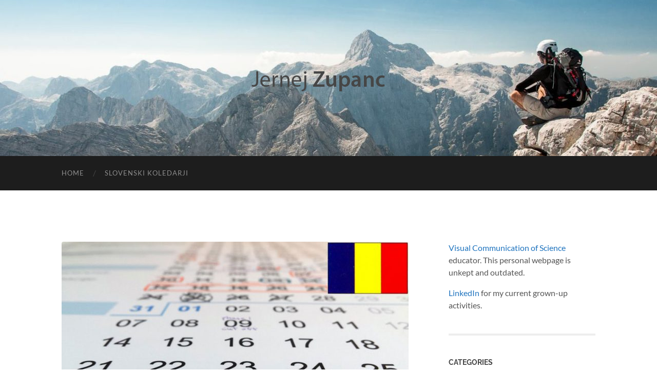

--- FILE ---
content_type: text/html; charset=UTF-8
request_url: https://www.zupanc.net/calendar-2018-ro/
body_size: 9689
content:
<!DOCTYPE html>

<html lang="en-US" xmlns:fb="https://www.facebook.com/2008/fbml" xmlns:addthis="https://www.addthis.com/help/api-spec" >

	<head>

		<meta http-equiv="content-type" content="text/html" charset="UTF-8" />
		<meta name="viewport" content="width=device-width, initial-scale=1.0" >

		<link rel="profile" href="https://gmpg.org/xfn/11">

		<meta name='robots' content='index, follow, max-image-preview:large, max-snippet:-1, max-video-preview:-1' />
	<style>img:is([sizes="auto" i], [sizes^="auto," i]) { contain-intrinsic-size: 3000px 1500px }</style>
	
	<!-- This site is optimized with the Yoast SEO plugin v26.8 - https://yoast.com/product/yoast-seo-wordpress/ -->
	<title>Calendarul Săptămânal de Lucru 2018, cu sărbătorile legale (PDF, Excel) &#8226; Jernej Zupanc</title>
	<link rel="canonical" href="https://www.zupanc.net/calendar-2018-ro/" />
	<meta property="og:locale" content="en_US" />
	<meta property="og:type" content="article" />
	<meta property="og:title" content="Calendarul Săptămânal de Lucru 2018, cu sărbătorile legale (PDF, Excel) &#8226; Jernej Zupanc" />
	<meta property="og:description" content="Calendarul compact de lucru 2018 este o abordare utilă pentru a ține evidența evenimentelor și a sarcinilor. El se deosebește de cele mai multe calendare prin împărțirea anului în săptămâni. Această diviziune a timpului corespunde mai bine cu ciclul de lucru uman comparativ cu împărțirea în luni. Calendarul inițial a fost creat de David Seah, [&hellip;]" />
	<meta property="og:url" content="https://www.zupanc.net/calendar-2018-ro/" />
	<meta property="og:site_name" content="Jernej Zupanc" />
	<meta property="article:published_time" content="2017-05-08T13:17:42+00:00" />
	<meta property="article:modified_time" content="2017-06-01T09:35:13+00:00" />
	<meta property="og:image" content="https://www.zupanc.net/wp-content/uploads/2016/11/calendar-romania.jpg" />
	<meta property="og:image:width" content="800" />
	<meta property="og:image:height" content="320" />
	<meta property="og:image:type" content="image/jpeg" />
	<meta name="author" content="jZ" />
	<meta name="twitter:card" content="summary_large_image" />
	<meta name="twitter:label1" content="Written by" />
	<meta name="twitter:data1" content="jZ" />
	<meta name="twitter:label2" content="Est. reading time" />
	<meta name="twitter:data2" content="1 minute" />
	<script type="application/ld+json" class="yoast-schema-graph">{"@context":"https://schema.org","@graph":[{"@type":"Article","@id":"https://www.zupanc.net/calendar-2018-ro/#article","isPartOf":{"@id":"https://www.zupanc.net/calendar-2018-ro/"},"author":{"name":"jZ","@id":"https://www.zupanc.net/#/schema/person/c4d445dc88545a44f3e19eb3a163a2b0"},"headline":"Calendarul Săptămânal de Lucru 2018, cu sărbătorile legale (PDF, Excel)","datePublished":"2017-05-08T13:17:42+00:00","dateModified":"2017-06-01T09:35:13+00:00","mainEntityOfPage":{"@id":"https://www.zupanc.net/calendar-2018-ro/"},"wordCount":150,"image":{"@id":"https://www.zupanc.net/calendar-2018-ro/#primaryimage"},"thumbnailUrl":"https://www.zupanc.net/wp-content/uploads/2016/11/calendar-romania.jpg","articleSection":["Koledar"],"inLanguage":"en-US"},{"@type":"WebPage","@id":"https://www.zupanc.net/calendar-2018-ro/","url":"https://www.zupanc.net/calendar-2018-ro/","name":"Calendarul Săptămânal de Lucru 2018, cu sărbătorile legale (PDF, Excel) &#8226; Jernej Zupanc","isPartOf":{"@id":"https://www.zupanc.net/#website"},"primaryImageOfPage":{"@id":"https://www.zupanc.net/calendar-2018-ro/#primaryimage"},"image":{"@id":"https://www.zupanc.net/calendar-2018-ro/#primaryimage"},"thumbnailUrl":"https://www.zupanc.net/wp-content/uploads/2016/11/calendar-romania.jpg","datePublished":"2017-05-08T13:17:42+00:00","dateModified":"2017-06-01T09:35:13+00:00","author":{"@id":"https://www.zupanc.net/#/schema/person/c4d445dc88545a44f3e19eb3a163a2b0"},"breadcrumb":{"@id":"https://www.zupanc.net/calendar-2018-ro/#breadcrumb"},"inLanguage":"en-US","potentialAction":[{"@type":"ReadAction","target":["https://www.zupanc.net/calendar-2018-ro/"]}]},{"@type":"ImageObject","inLanguage":"en-US","@id":"https://www.zupanc.net/calendar-2018-ro/#primaryimage","url":"https://www.zupanc.net/wp-content/uploads/2016/11/calendar-romania.jpg","contentUrl":"https://www.zupanc.net/wp-content/uploads/2016/11/calendar-romania.jpg","width":800,"height":320},{"@type":"BreadcrumbList","@id":"https://www.zupanc.net/calendar-2018-ro/#breadcrumb","itemListElement":[{"@type":"ListItem","position":1,"name":"Home","item":"https://www.zupanc.net/"},{"@type":"ListItem","position":2,"name":"Calendarul Săptămânal de Lucru 2018, cu sărbătorile legale (PDF, Excel)"}]},{"@type":"WebSite","@id":"https://www.zupanc.net/#website","url":"https://www.zupanc.net/","name":"Jernej Zupanc","description":"","potentialAction":[{"@type":"SearchAction","target":{"@type":"EntryPoint","urlTemplate":"https://www.zupanc.net/?s={search_term_string}"},"query-input":{"@type":"PropertyValueSpecification","valueRequired":true,"valueName":"search_term_string"}}],"inLanguage":"en-US"},{"@type":"Person","@id":"https://www.zupanc.net/#/schema/person/c4d445dc88545a44f3e19eb3a163a2b0","name":"jZ","url":"https://www.zupanc.net/author/jz/"}]}</script>
	<!-- / Yoast SEO plugin. -->


<link rel='dns-prefetch' href='//s7.addthis.com' />
<link rel="alternate" type="application/rss+xml" title="Jernej Zupanc &raquo; Feed" href="https://www.zupanc.net/feed/" />
<link rel="alternate" type="application/rss+xml" title="Jernej Zupanc &raquo; Comments Feed" href="https://www.zupanc.net/comments/feed/" />
<script type="text/javascript">
/* <![CDATA[ */
window._wpemojiSettings = {"baseUrl":"https:\/\/s.w.org\/images\/core\/emoji\/15.0.3\/72x72\/","ext":".png","svgUrl":"https:\/\/s.w.org\/images\/core\/emoji\/15.0.3\/svg\/","svgExt":".svg","source":{"concatemoji":"https:\/\/www.zupanc.net\/wp-includes\/js\/wp-emoji-release.min.js?ver=c1e4d9b72e55eed4d752a9d5191b8be7"}};
/*! This file is auto-generated */
!function(i,n){var o,s,e;function c(e){try{var t={supportTests:e,timestamp:(new Date).valueOf()};sessionStorage.setItem(o,JSON.stringify(t))}catch(e){}}function p(e,t,n){e.clearRect(0,0,e.canvas.width,e.canvas.height),e.fillText(t,0,0);var t=new Uint32Array(e.getImageData(0,0,e.canvas.width,e.canvas.height).data),r=(e.clearRect(0,0,e.canvas.width,e.canvas.height),e.fillText(n,0,0),new Uint32Array(e.getImageData(0,0,e.canvas.width,e.canvas.height).data));return t.every(function(e,t){return e===r[t]})}function u(e,t,n){switch(t){case"flag":return n(e,"\ud83c\udff3\ufe0f\u200d\u26a7\ufe0f","\ud83c\udff3\ufe0f\u200b\u26a7\ufe0f")?!1:!n(e,"\ud83c\uddfa\ud83c\uddf3","\ud83c\uddfa\u200b\ud83c\uddf3")&&!n(e,"\ud83c\udff4\udb40\udc67\udb40\udc62\udb40\udc65\udb40\udc6e\udb40\udc67\udb40\udc7f","\ud83c\udff4\u200b\udb40\udc67\u200b\udb40\udc62\u200b\udb40\udc65\u200b\udb40\udc6e\u200b\udb40\udc67\u200b\udb40\udc7f");case"emoji":return!n(e,"\ud83d\udc26\u200d\u2b1b","\ud83d\udc26\u200b\u2b1b")}return!1}function f(e,t,n){var r="undefined"!=typeof WorkerGlobalScope&&self instanceof WorkerGlobalScope?new OffscreenCanvas(300,150):i.createElement("canvas"),a=r.getContext("2d",{willReadFrequently:!0}),o=(a.textBaseline="top",a.font="600 32px Arial",{});return e.forEach(function(e){o[e]=t(a,e,n)}),o}function t(e){var t=i.createElement("script");t.src=e,t.defer=!0,i.head.appendChild(t)}"undefined"!=typeof Promise&&(o="wpEmojiSettingsSupports",s=["flag","emoji"],n.supports={everything:!0,everythingExceptFlag:!0},e=new Promise(function(e){i.addEventListener("DOMContentLoaded",e,{once:!0})}),new Promise(function(t){var n=function(){try{var e=JSON.parse(sessionStorage.getItem(o));if("object"==typeof e&&"number"==typeof e.timestamp&&(new Date).valueOf()<e.timestamp+604800&&"object"==typeof e.supportTests)return e.supportTests}catch(e){}return null}();if(!n){if("undefined"!=typeof Worker&&"undefined"!=typeof OffscreenCanvas&&"undefined"!=typeof URL&&URL.createObjectURL&&"undefined"!=typeof Blob)try{var e="postMessage("+f.toString()+"("+[JSON.stringify(s),u.toString(),p.toString()].join(",")+"));",r=new Blob([e],{type:"text/javascript"}),a=new Worker(URL.createObjectURL(r),{name:"wpTestEmojiSupports"});return void(a.onmessage=function(e){c(n=e.data),a.terminate(),t(n)})}catch(e){}c(n=f(s,u,p))}t(n)}).then(function(e){for(var t in e)n.supports[t]=e[t],n.supports.everything=n.supports.everything&&n.supports[t],"flag"!==t&&(n.supports.everythingExceptFlag=n.supports.everythingExceptFlag&&n.supports[t]);n.supports.everythingExceptFlag=n.supports.everythingExceptFlag&&!n.supports.flag,n.DOMReady=!1,n.readyCallback=function(){n.DOMReady=!0}}).then(function(){return e}).then(function(){var e;n.supports.everything||(n.readyCallback(),(e=n.source||{}).concatemoji?t(e.concatemoji):e.wpemoji&&e.twemoji&&(t(e.twemoji),t(e.wpemoji)))}))}((window,document),window._wpemojiSettings);
/* ]]> */
</script>

<style id='wp-emoji-styles-inline-css' type='text/css'>

	img.wp-smiley, img.emoji {
		display: inline !important;
		border: none !important;
		box-shadow: none !important;
		height: 1em !important;
		width: 1em !important;
		margin: 0 0.07em !important;
		vertical-align: -0.1em !important;
		background: none !important;
		padding: 0 !important;
	}
</style>
<link rel='stylesheet' id='wp-block-library-css' href='https://www.zupanc.net/wp-includes/css/dist/block-library/style.min.css?ver=c1e4d9b72e55eed4d752a9d5191b8be7' type='text/css' media='all' />
<style id='classic-theme-styles-inline-css' type='text/css'>
/*! This file is auto-generated */
.wp-block-button__link{color:#fff;background-color:#32373c;border-radius:9999px;box-shadow:none;text-decoration:none;padding:calc(.667em + 2px) calc(1.333em + 2px);font-size:1.125em}.wp-block-file__button{background:#32373c;color:#fff;text-decoration:none}
</style>
<style id='global-styles-inline-css' type='text/css'>
:root{--wp--preset--aspect-ratio--square: 1;--wp--preset--aspect-ratio--4-3: 4/3;--wp--preset--aspect-ratio--3-4: 3/4;--wp--preset--aspect-ratio--3-2: 3/2;--wp--preset--aspect-ratio--2-3: 2/3;--wp--preset--aspect-ratio--16-9: 16/9;--wp--preset--aspect-ratio--9-16: 9/16;--wp--preset--color--black: #000000;--wp--preset--color--cyan-bluish-gray: #abb8c3;--wp--preset--color--white: #fff;--wp--preset--color--pale-pink: #f78da7;--wp--preset--color--vivid-red: #cf2e2e;--wp--preset--color--luminous-vivid-orange: #ff6900;--wp--preset--color--luminous-vivid-amber: #fcb900;--wp--preset--color--light-green-cyan: #7bdcb5;--wp--preset--color--vivid-green-cyan: #00d084;--wp--preset--color--pale-cyan-blue: #8ed1fc;--wp--preset--color--vivid-cyan-blue: #0693e3;--wp--preset--color--vivid-purple: #9b51e0;--wp--preset--color--accent: #1e73be;--wp--preset--color--dark-gray: #444;--wp--preset--color--medium-gray: #666;--wp--preset--color--light-gray: #888;--wp--preset--gradient--vivid-cyan-blue-to-vivid-purple: linear-gradient(135deg,rgba(6,147,227,1) 0%,rgb(155,81,224) 100%);--wp--preset--gradient--light-green-cyan-to-vivid-green-cyan: linear-gradient(135deg,rgb(122,220,180) 0%,rgb(0,208,130) 100%);--wp--preset--gradient--luminous-vivid-amber-to-luminous-vivid-orange: linear-gradient(135deg,rgba(252,185,0,1) 0%,rgba(255,105,0,1) 100%);--wp--preset--gradient--luminous-vivid-orange-to-vivid-red: linear-gradient(135deg,rgba(255,105,0,1) 0%,rgb(207,46,46) 100%);--wp--preset--gradient--very-light-gray-to-cyan-bluish-gray: linear-gradient(135deg,rgb(238,238,238) 0%,rgb(169,184,195) 100%);--wp--preset--gradient--cool-to-warm-spectrum: linear-gradient(135deg,rgb(74,234,220) 0%,rgb(151,120,209) 20%,rgb(207,42,186) 40%,rgb(238,44,130) 60%,rgb(251,105,98) 80%,rgb(254,248,76) 100%);--wp--preset--gradient--blush-light-purple: linear-gradient(135deg,rgb(255,206,236) 0%,rgb(152,150,240) 100%);--wp--preset--gradient--blush-bordeaux: linear-gradient(135deg,rgb(254,205,165) 0%,rgb(254,45,45) 50%,rgb(107,0,62) 100%);--wp--preset--gradient--luminous-dusk: linear-gradient(135deg,rgb(255,203,112) 0%,rgb(199,81,192) 50%,rgb(65,88,208) 100%);--wp--preset--gradient--pale-ocean: linear-gradient(135deg,rgb(255,245,203) 0%,rgb(182,227,212) 50%,rgb(51,167,181) 100%);--wp--preset--gradient--electric-grass: linear-gradient(135deg,rgb(202,248,128) 0%,rgb(113,206,126) 100%);--wp--preset--gradient--midnight: linear-gradient(135deg,rgb(2,3,129) 0%,rgb(40,116,252) 100%);--wp--preset--font-size--small: 16px;--wp--preset--font-size--medium: 20px;--wp--preset--font-size--large: 24px;--wp--preset--font-size--x-large: 42px;--wp--preset--font-size--regular: 19px;--wp--preset--font-size--larger: 32px;--wp--preset--spacing--20: 0.44rem;--wp--preset--spacing--30: 0.67rem;--wp--preset--spacing--40: 1rem;--wp--preset--spacing--50: 1.5rem;--wp--preset--spacing--60: 2.25rem;--wp--preset--spacing--70: 3.38rem;--wp--preset--spacing--80: 5.06rem;--wp--preset--shadow--natural: 6px 6px 9px rgba(0, 0, 0, 0.2);--wp--preset--shadow--deep: 12px 12px 50px rgba(0, 0, 0, 0.4);--wp--preset--shadow--sharp: 6px 6px 0px rgba(0, 0, 0, 0.2);--wp--preset--shadow--outlined: 6px 6px 0px -3px rgba(255, 255, 255, 1), 6px 6px rgba(0, 0, 0, 1);--wp--preset--shadow--crisp: 6px 6px 0px rgba(0, 0, 0, 1);}:where(.is-layout-flex){gap: 0.5em;}:where(.is-layout-grid){gap: 0.5em;}body .is-layout-flex{display: flex;}.is-layout-flex{flex-wrap: wrap;align-items: center;}.is-layout-flex > :is(*, div){margin: 0;}body .is-layout-grid{display: grid;}.is-layout-grid > :is(*, div){margin: 0;}:where(.wp-block-columns.is-layout-flex){gap: 2em;}:where(.wp-block-columns.is-layout-grid){gap: 2em;}:where(.wp-block-post-template.is-layout-flex){gap: 1.25em;}:where(.wp-block-post-template.is-layout-grid){gap: 1.25em;}.has-black-color{color: var(--wp--preset--color--black) !important;}.has-cyan-bluish-gray-color{color: var(--wp--preset--color--cyan-bluish-gray) !important;}.has-white-color{color: var(--wp--preset--color--white) !important;}.has-pale-pink-color{color: var(--wp--preset--color--pale-pink) !important;}.has-vivid-red-color{color: var(--wp--preset--color--vivid-red) !important;}.has-luminous-vivid-orange-color{color: var(--wp--preset--color--luminous-vivid-orange) !important;}.has-luminous-vivid-amber-color{color: var(--wp--preset--color--luminous-vivid-amber) !important;}.has-light-green-cyan-color{color: var(--wp--preset--color--light-green-cyan) !important;}.has-vivid-green-cyan-color{color: var(--wp--preset--color--vivid-green-cyan) !important;}.has-pale-cyan-blue-color{color: var(--wp--preset--color--pale-cyan-blue) !important;}.has-vivid-cyan-blue-color{color: var(--wp--preset--color--vivid-cyan-blue) !important;}.has-vivid-purple-color{color: var(--wp--preset--color--vivid-purple) !important;}.has-black-background-color{background-color: var(--wp--preset--color--black) !important;}.has-cyan-bluish-gray-background-color{background-color: var(--wp--preset--color--cyan-bluish-gray) !important;}.has-white-background-color{background-color: var(--wp--preset--color--white) !important;}.has-pale-pink-background-color{background-color: var(--wp--preset--color--pale-pink) !important;}.has-vivid-red-background-color{background-color: var(--wp--preset--color--vivid-red) !important;}.has-luminous-vivid-orange-background-color{background-color: var(--wp--preset--color--luminous-vivid-orange) !important;}.has-luminous-vivid-amber-background-color{background-color: var(--wp--preset--color--luminous-vivid-amber) !important;}.has-light-green-cyan-background-color{background-color: var(--wp--preset--color--light-green-cyan) !important;}.has-vivid-green-cyan-background-color{background-color: var(--wp--preset--color--vivid-green-cyan) !important;}.has-pale-cyan-blue-background-color{background-color: var(--wp--preset--color--pale-cyan-blue) !important;}.has-vivid-cyan-blue-background-color{background-color: var(--wp--preset--color--vivid-cyan-blue) !important;}.has-vivid-purple-background-color{background-color: var(--wp--preset--color--vivid-purple) !important;}.has-black-border-color{border-color: var(--wp--preset--color--black) !important;}.has-cyan-bluish-gray-border-color{border-color: var(--wp--preset--color--cyan-bluish-gray) !important;}.has-white-border-color{border-color: var(--wp--preset--color--white) !important;}.has-pale-pink-border-color{border-color: var(--wp--preset--color--pale-pink) !important;}.has-vivid-red-border-color{border-color: var(--wp--preset--color--vivid-red) !important;}.has-luminous-vivid-orange-border-color{border-color: var(--wp--preset--color--luminous-vivid-orange) !important;}.has-luminous-vivid-amber-border-color{border-color: var(--wp--preset--color--luminous-vivid-amber) !important;}.has-light-green-cyan-border-color{border-color: var(--wp--preset--color--light-green-cyan) !important;}.has-vivid-green-cyan-border-color{border-color: var(--wp--preset--color--vivid-green-cyan) !important;}.has-pale-cyan-blue-border-color{border-color: var(--wp--preset--color--pale-cyan-blue) !important;}.has-vivid-cyan-blue-border-color{border-color: var(--wp--preset--color--vivid-cyan-blue) !important;}.has-vivid-purple-border-color{border-color: var(--wp--preset--color--vivid-purple) !important;}.has-vivid-cyan-blue-to-vivid-purple-gradient-background{background: var(--wp--preset--gradient--vivid-cyan-blue-to-vivid-purple) !important;}.has-light-green-cyan-to-vivid-green-cyan-gradient-background{background: var(--wp--preset--gradient--light-green-cyan-to-vivid-green-cyan) !important;}.has-luminous-vivid-amber-to-luminous-vivid-orange-gradient-background{background: var(--wp--preset--gradient--luminous-vivid-amber-to-luminous-vivid-orange) !important;}.has-luminous-vivid-orange-to-vivid-red-gradient-background{background: var(--wp--preset--gradient--luminous-vivid-orange-to-vivid-red) !important;}.has-very-light-gray-to-cyan-bluish-gray-gradient-background{background: var(--wp--preset--gradient--very-light-gray-to-cyan-bluish-gray) !important;}.has-cool-to-warm-spectrum-gradient-background{background: var(--wp--preset--gradient--cool-to-warm-spectrum) !important;}.has-blush-light-purple-gradient-background{background: var(--wp--preset--gradient--blush-light-purple) !important;}.has-blush-bordeaux-gradient-background{background: var(--wp--preset--gradient--blush-bordeaux) !important;}.has-luminous-dusk-gradient-background{background: var(--wp--preset--gradient--luminous-dusk) !important;}.has-pale-ocean-gradient-background{background: var(--wp--preset--gradient--pale-ocean) !important;}.has-electric-grass-gradient-background{background: var(--wp--preset--gradient--electric-grass) !important;}.has-midnight-gradient-background{background: var(--wp--preset--gradient--midnight) !important;}.has-small-font-size{font-size: var(--wp--preset--font-size--small) !important;}.has-medium-font-size{font-size: var(--wp--preset--font-size--medium) !important;}.has-large-font-size{font-size: var(--wp--preset--font-size--large) !important;}.has-x-large-font-size{font-size: var(--wp--preset--font-size--x-large) !important;}
:where(.wp-block-post-template.is-layout-flex){gap: 1.25em;}:where(.wp-block-post-template.is-layout-grid){gap: 1.25em;}
:where(.wp-block-columns.is-layout-flex){gap: 2em;}:where(.wp-block-columns.is-layout-grid){gap: 2em;}
:root :where(.wp-block-pullquote){font-size: 1.5em;line-height: 1.6;}
</style>
<link rel='stylesheet' id='contact-form-7-css' href='https://www.zupanc.net/wp-content/plugins/contact-form-7/includes/css/styles.css?ver=6.1.4' type='text/css' media='all' />
<link rel='stylesheet' id='addthis_all_pages-css' href='https://www.zupanc.net/wp-content/plugins/addthis/frontend/build/addthis_wordpress_public.min.css?ver=c1e4d9b72e55eed4d752a9d5191b8be7' type='text/css' media='all' />
<link rel='stylesheet' id='hemingway_googleFonts-css' href='https://www.zupanc.net/wp-content/themes/hemingway/assets/css/fonts.css' type='text/css' media='all' />
<link rel='stylesheet' id='hemingway_style-css' href='https://www.zupanc.net/wp-content/themes/hemingway/style.css?ver=2.3.2' type='text/css' media='all' />
<script type="text/javascript" src="https://www.zupanc.net/wp-includes/js/jquery/jquery.min.js?ver=3.7.1" id="jquery-core-js"></script>
<script type="text/javascript" src="https://www.zupanc.net/wp-includes/js/jquery/jquery-migrate.min.js?ver=3.4.1" id="jquery-migrate-js"></script>
<script type="text/javascript" src="https://www.zupanc.net/wp-content/plugins/wp-hide-post/public/js/wp-hide-post-public.js?ver=2.0.10" id="wp-hide-post-js"></script>
<script type="text/javascript" src="https://www.zupanc.net/wp-admin/admin-ajax.php?action=addthis_global_options_settings&amp;ver=c1e4d9b72e55eed4d752a9d5191b8be7" id="addthis_global_options-js"></script>
<script type="text/javascript" src="https://s7.addthis.com/js/300/addthis_widget.js?ver=c1e4d9b72e55eed4d752a9d5191b8be7#pubid=ra-4e575bde7ce6dabe" id="addthis_widget-js"></script>
<link rel="https://api.w.org/" href="https://www.zupanc.net/wp-json/" /><link rel="alternate" title="JSON" type="application/json" href="https://www.zupanc.net/wp-json/wp/v2/posts/1093" /><link rel="EditURI" type="application/rsd+xml" title="RSD" href="https://www.zupanc.net/xmlrpc.php?rsd" />

<link rel='shortlink' href='https://www.zupanc.net/?p=1093' />
<link rel="alternate" title="oEmbed (JSON)" type="application/json+oembed" href="https://www.zupanc.net/wp-json/oembed/1.0/embed?url=https%3A%2F%2Fwww.zupanc.net%2Fcalendar-2018-ro%2F" />
<link rel="alternate" title="oEmbed (XML)" type="text/xml+oembed" href="https://www.zupanc.net/wp-json/oembed/1.0/embed?url=https%3A%2F%2Fwww.zupanc.net%2Fcalendar-2018-ro%2F&#038;format=xml" />
<!-- Global site tag (gtag.js) - Google Analytics -->
<script async src="https://www.googletagmanager.com/gtag/js?id=UA-5407891-1"></script>
<script>
  window.dataLayer = window.dataLayer || [];
  function gtag(){dataLayer.push(arguments);}
  gtag('js', new Date());

  gtag('config', 'UA-5407891-1');
</script><style type="text/css"><!-- Customizer CSS -->::selection { background-color: #1e73be; }.featured-media .sticky-post { background-color: #1e73be; }fieldset legend { background-color: #1e73be; }:root .has-accent-background-color { background-color: #1e73be; }button:hover { background-color: #1e73be; }.button:hover { background-color: #1e73be; }.faux-button:hover { background-color: #1e73be; }a.more-link:hover { background-color: #1e73be; }.wp-block-button__link:hover { background-color: #1e73be; }.is-style-outline .wp-block-button__link.has-accent-color:hover { background-color: #1e73be; }.wp-block-file__button:hover { background-color: #1e73be; }input[type="button"]:hover { background-color: #1e73be; }input[type="reset"]:hover { background-color: #1e73be; }input[type="submit"]:hover { background-color: #1e73be; }.post-tags a:hover { background-color: #1e73be; }.content #respond input[type="submit"]:hover { background-color: #1e73be; }.search-form .search-submit { background-color: #1e73be; }.sidebar .tagcloud a:hover { background-color: #1e73be; }.footer .tagcloud a:hover { background-color: #1e73be; }.is-style-outline .wp-block-button__link.has-accent-color:hover { border-color: #1e73be; }.post-tags a:hover:after { border-right-color: #1e73be; }a { color: #1e73be; }.blog-title a:hover { color: #1e73be; }.blog-menu a:hover { color: #1e73be; }.post-title a:hover { color: #1e73be; }.post-meta a:hover { color: #1e73be; }.blog .format-quote blockquote cite a:hover { color: #1e73be; }:root .has-accent-color { color: #1e73be; }.post-categories a { color: #1e73be; }.post-categories a:hover { color: #1e73be; }.post-nav a:hover { color: #1e73be; }.archive-nav a:hover { color: #1e73be; }.comment-meta-content cite a:hover { color: #1e73be; }.comment-meta-content p a:hover { color: #1e73be; }.comment-actions a:hover { color: #1e73be; }#cancel-comment-reply-link { color: #1e73be; }#cancel-comment-reply-link:hover { color: #1e73be; }.widget-title a { color: #1e73be; }.widget-title a:hover { color: #1e73be; }.widget_text a { color: #1e73be; }.widget_text a:hover { color: #1e73be; }.widget_rss a { color: #1e73be; }.widget_rss a:hover { color: #1e73be; }.widget_archive a { color: #1e73be; }.widget_archive a:hover { color: #1e73be; }.widget_meta a { color: #1e73be; }.widget_meta a:hover { color: #1e73be; }.widget_recent_comments a { color: #1e73be; }.widget_recent_comments a:hover { color: #1e73be; }.widget_pages a { color: #1e73be; }.widget_pages a:hover { color: #1e73be; }.widget_links a { color: #1e73be; }.widget_links a:hover { color: #1e73be; }.widget_recent_entries a { color: #1e73be; }.widget_recent_entries a:hover { color: #1e73be; }.widget_categories a { color: #1e73be; }.widget_categories a:hover { color: #1e73be; }#wp-calendar a { color: #1e73be; }#wp-calendar a:hover { color: #1e73be; }#wp-calendar tfoot a:hover { color: #1e73be; }.wp-calendar-nav a:hover { color: #1e73be; }.widgetmore a { color: #1e73be; }.widgetmore a:hover { color: #1e73be; }</style><!-- /Customizer CSS --><link rel="canonical" href="https://www.zupanc.net/calendar-2018-ro/" />


	</head>
	
	<body data-rsssl=1 class="post-template-default single single-post postid-1093 single-format-standard">

		
		<a class="skip-link button" href="#site-content">Skip to the content</a>
	
		<div class="big-wrapper">
	
			<div class="header-cover section bg-dark-light no-padding">

						
				<div class="header section" style="background-image: url( https://www.zupanc.si/wp-content/uploads/2016/07/cropped-jernej-zupanc-view-triglav-dolkova-spica.jpg );">
							
					<div class="header-inner section-inner">
					
												
							<div class="blog-logo">
							
						        <a href="https://www.zupanc.net/" rel="home">
						        	<img src="https://www.zupanc.si/wp-content/uploads/2016/07/default-logo.png" />
																			<span class="screen-reader-text">Jernej Zupanc</span>
															        </a>
						        
						    </div><!-- .blog-logo -->
					
															
					</div><!-- .header-inner -->
								
				</div><!-- .header -->
			
			</div><!-- .bg-dark -->
			
			<div class="navigation section no-padding bg-dark">
			
				<div class="navigation-inner section-inner group">
				
					<div class="toggle-container section-inner hidden">
			
						<button type="button" class="nav-toggle toggle">
							<div class="bar"></div>
							<div class="bar"></div>
							<div class="bar"></div>
							<span class="screen-reader-text">Toggle mobile menu</span>
						</button>
						
						<button type="button" class="search-toggle toggle">
							<div class="metal"></div>
							<div class="glass"></div>
							<div class="handle"></div>
							<span class="screen-reader-text">Toggle search field</span>
						</button>
											
					</div><!-- .toggle-container -->
					
					<div class="blog-search hidden">
						<form role="search" method="get" class="search-form" action="https://www.zupanc.net/">
				<label>
					<span class="screen-reader-text">Search for:</span>
					<input type="search" class="search-field" placeholder="Search &hellip;" value="" name="s" />
				</label>
				<input type="submit" class="search-submit" value="Search" />
			</form>					</div><!-- .blog-search -->
				
					<ul class="blog-menu">
						<li id="menu-item-537" class="menu-item menu-item-type-custom menu-item-object-custom menu-item-home menu-item-537"><a href="https://www.zupanc.net">Home</a></li>
<li id="menu-item-1208" class="menu-item menu-item-type-post_type menu-item-object-page menu-item-1208"><a href="https://www.zupanc.net/european-calendars-2019-2/">Slovenski koledarji</a></li>
					 </ul><!-- .blog-menu -->
					 
					 <ul class="mobile-menu">
					
						<li class="menu-item menu-item-type-custom menu-item-object-custom menu-item-home menu-item-537"><a href="https://www.zupanc.net">Home</a></li>
<li class="menu-item menu-item-type-post_type menu-item-object-page menu-item-1208"><a href="https://www.zupanc.net/european-calendars-2019-2/">Slovenski koledarji</a></li>
						
					 </ul><!-- .mobile-menu -->
				 
				</div><!-- .navigation-inner -->
				
			</div><!-- .navigation -->
<main class="wrapper section-inner group" id="site-content">

	<div class="content left">

		<div class="posts">
												        
			<article id="post-1093" class="post-1093 post type-post status-publish format-standard has-post-thumbnail hentry category-koledar">

	<div class="post-header">

		
								
			<figure class="featured-media">

							
					<a href="https://www.zupanc.net/calendar-2018-ro/" rel="bookmark">
						<img width="676" height="270" src="https://www.zupanc.net/wp-content/uploads/2016/11/calendar-romania-676x270.jpg" class="attachment-post-image size-post-image wp-post-image" alt="" decoding="async" fetchpriority="high" srcset="https://www.zupanc.net/wp-content/uploads/2016/11/calendar-romania-676x270.jpg 676w, https://www.zupanc.net/wp-content/uploads/2016/11/calendar-romania-300x120.jpg 300w, https://www.zupanc.net/wp-content/uploads/2016/11/calendar-romania-768x307.jpg 768w, https://www.zupanc.net/wp-content/uploads/2016/11/calendar-romania.jpg 800w" sizes="(max-width: 676px) 100vw, 676px" />					</a>

					
										
			</figure><!-- .featured-media -->
				
						
				<h1 class="post-title entry-title">
											Calendarul Săptămânal de Lucru 2018, cu sărbătorile legale (PDF, Excel)									</h1>

							
			<div class="post-meta">
			
				<span class="post-date"><a href="https://www.zupanc.net/calendar-2018-ro/">May 8, 2017</a></span>
				
				<span class="date-sep"> / </span>
					
				<span class="post-author"><a href="https://www.zupanc.net/author/jz/" title="Posts by jZ" rel="author">jZ</a></span>

								
														
			</div><!-- .post-meta -->

					
	</div><!-- .post-header -->
																					
	<div class="post-content entry-content">
	
		<div class="at-above-post addthis_tool" data-url="https://www.zupanc.net/calendar-2018-ro/"></div><p><strong>Calendarul compact de lucru 2018</strong> este o abordare utilă pentru a ține evidența evenimentelor și a sarcinilor. El se deosebește de cele mai multe calendare prin împărțirea anului în săptămâni. Această diviziune a timpului corespunde mai bine cu ciclul de lucru uman comparativ cu împărțirea în luni. Calendarul inițial a fost creat de David Seah, apoi l-am adaptat pentru sărbătorile legale pentru Romania și zile nelucrătoare.</p>
<p><span id="more-1093"></span></p>
<p>Mai jos puteti descarca PDF-ul și versiunile Excel ale Calendarului Compact. Designul versiunii PDF este aceeași ca și pentru uz personal. În cazul în care doriți să modificați calendarului ca aspect, ajustati fișierul XLS.</p>
<div style="padding-bottom:30px;">
<div style="float:left; margin-right:40px;"><a href="/upload/Calendar2018ro.pdf" class="btndownload" target="_blank" style="color:#ffffff;">Calendar 2018 PDF</a></div>
<div style="float:left; margin-right:40px;"><a href="/upload/Calendar2018ro.xls" class="btndownload" target="_blank" style="color:#ffffff;">Calendar 2018 XLS</a></div>
</div>
<div style="clear:both; margin-top:40px;">
<p>Noi il folosim, de asemenea, ca un calendar de birou (pe perete, cu dimensiunile 80&#215;60 cm).</p>
<p><img decoding="async" src="https://www.zupanc.net/wp-content/uploads/2015/10/Delovni-koledar-2016-s-prazniki-stenski-pisarniski.jpg" alt="Delovni koledar 2018 s prazniki stenski pisarniski" width="676" height="449" class="alignnone size-full wp-image-611" srcset="https://www.zupanc.net/wp-content/uploads/2015/10/Delovni-koledar-2016-s-prazniki-stenski-pisarniski.jpg 676w, https://www.zupanc.net/wp-content/uploads/2015/10/Delovni-koledar-2016-s-prazniki-stenski-pisarniski-300x199.jpg 300w" sizes="(max-width: 676px) 100vw, 676px" /></div>
<!-- AddThis Advanced Settings above via filter on the_content --><!-- AddThis Advanced Settings below via filter on the_content --><!-- AddThis Advanced Settings generic via filter on the_content --><!-- AddThis Share Buttons above via filter on the_content --><!-- AddThis Share Buttons below via filter on the_content --><div class="at-below-post addthis_tool" data-url="https://www.zupanc.net/calendar-2018-ro/"></div><!-- AddThis Share Buttons generic via filter on the_content -->							
	</div><!-- .post-content -->
				
		
		<div class="post-meta-bottom">

																		
				<p class="post-categories"><span class="category-icon"><span class="front-flap"></span></span> <a href="https://www.zupanc.net/category/koledar/" rel="category tag">Koledar</a></p>
	
						
						
												
				<nav class="post-nav group">
											
											<a class="post-nav-older" href="https://www.zupanc.net/kalendarz-2018-pl/">
							<h5>Previous post</h5>
							Kalendarz Pracy 2018 wraz z świętami publicznymi (PDF, Excel)						</a>
										
											<a class="post-nav-newer" href="https://www.zupanc.net/kalendar-2018-sk/">
							<h5>Next post</h5>
							Týždenný Pracovný Kalendár 2018 so štátnymi sviatkami (PDF, Excel)						</a>
					
				</nav><!-- .post-nav -->

											
		</div><!-- .post-meta-bottom -->

		
</article><!-- .post -->			
		</div><!-- .posts -->
	
	</div><!-- .content -->

		
		
	<div class="sidebar right" role="complementary">
		<div id="text-5" class="widget widget_text"><div class="widget-content">			<div class="textwidget"><p><a href="https://www.seyens.com/" target="_blank" rel="noopener">Visual Communication of Science</a> educator. This personal webpage is unkept and outdated.</p>
<p><a href="http://www.linkedin.com/in/zupanc" target="blank_">LinkedIn</a> for my current grown-up activities.</p>
</div>
		</div></div><div id="categories-3" class="widget widget_categories"><div class="widget-content"><h3 class="widget-title">Categories</h3>
			<ul>
					<li class="cat-item cat-item-8"><a href="https://www.zupanc.net/category/business/">Business</a> (2)
</li>
	<li class="cat-item cat-item-2"><a href="https://www.zupanc.net/category/koledar/">Koledar</a> (64)
</li>
	<li class="cat-item cat-item-6"><a href="https://www.zupanc.net/category/media/">Media</a> (11)
</li>
	<li class="cat-item cat-item-10"><a href="https://www.zupanc.net/category/quirky/">Quirky</a> (2)
</li>
	<li class="cat-item cat-item-3"><a href="https://www.zupanc.net/category/science/">Science</a> (26)
</li>
	<li class="cat-item cat-item-9"><a href="https://www.zupanc.net/category/travel/">Travel</a> (2)
</li>
			</ul>

			</div></div>	</div><!-- .sidebar -->
	

			
</main><!-- .wrapper -->
		
	<div class="footer section large-padding bg-dark">
		
		<div class="footer-inner section-inner group">
		
						
				<div class="column column-1 left">
				
					<div class="widgets">
			
						<div id="nav_menu-3" class="widget widget_nav_menu"><div class="widget-content"><h3 class="widget-title">Most read</h3><div class="menu-most-read-container"><ul id="menu-most-read" class="menu"><li id="menu-item-591" class="menu-item menu-item-type-post_type menu-item-object-post menu-item-591"><a href="https://www.zupanc.net/znanstvena-politika-doktorski-studij/">Znanstvena politika – doktorski študij</a></li>
<li id="menu-item-592" class="menu-item menu-item-type-post_type menu-item-object-post menu-item-592"><a href="https://www.zupanc.net/znanstvena-politika-programi-in-projekti/">Znanstvena politika – programi in projekti</a></li>
<li id="menu-item-590" class="menu-item menu-item-type-post_type menu-item-object-post menu-item-590"><a href="https://www.zupanc.net/komentar-o-stanju-v-slovenski-znanosti-za-val202/">Komentar o stanju v slovenski znanosti za Val202</a></li>
<li id="menu-item-589" class="menu-item menu-item-type-post_type menu-item-object-post menu-item-589"><a href="https://www.zupanc.net/pogovor-za-radio-kvarkadabra/">Pogovor za Radio Kvarkadabra o vlogi mladih pri soustvarjanju politik v znanosti in visokem šolstvu</a></li>
<li id="menu-item-588" class="menu-item menu-item-type-post_type menu-item-object-post menu-item-588"><a href="https://www.zupanc.net/okrogla-miza-prekariat-v-visokem-solstvu-youtube/">Okrogla miza: prekariat v visokem šolstvu (Youtube)</a></li>
</ul></div></div></div>											
					</div>
					
				</div>
				
			<!-- .footer-a -->
				
						
				<div class="column column-2 left">
				
					<div class="widgets">
			
						<div id="text-4" class="widget widget_text"><div class="widget-content"><h3 class="widget-title">Stories</h3>			<div class="textwidget"><p><a href="http://www.seyens.com" target="_blank">Seyens</a> - Visual communication for scientists workshops and services</p>
<p><a href="http://www.mladaakademija.si" target="_blank">Mlada akademija</a> - Slovenian society of doctoral students and early career researchers</p>
<p><a href="http://www.phdfriend.com" target="_blank">PhDfriend</a> - Fulbright Scholarship guide</p></div>
		</div></div>											
					</div><!-- .widgets -->
					
				</div>
				
			<!-- .footer-b -->
								
			<!-- .footer-c -->
					
		</div><!-- .footer-inner -->
	
	</div><!-- .footer -->
	
	<div class="credits section bg-dark no-padding">
	
		<div class="credits-inner section-inner group">
	
			<p class="credits-left">
				&copy; 2026 <a href="https://www.zupanc.net">Jernej Zupanc</a>
			</p>
			
			<p class="credits-right">
				<span>Theme by <a href="https://andersnoren.se">Anders Noren</a></span> &mdash; <a title="To the top" class="tothetop">Up &uarr;</a>
			</p>
					
		</div><!-- .credits-inner -->
		
	</div><!-- .credits -->

</div><!-- .big-wrapper -->

<script type="text/javascript" src="https://www.zupanc.net/wp-includes/js/dist/hooks.min.js?ver=4d63a3d491d11ffd8ac6" id="wp-hooks-js"></script>
<script type="text/javascript" src="https://www.zupanc.net/wp-includes/js/dist/i18n.min.js?ver=5e580eb46a90c2b997e6" id="wp-i18n-js"></script>
<script type="text/javascript" id="wp-i18n-js-after">
/* <![CDATA[ */
wp.i18n.setLocaleData( { 'text direction\u0004ltr': [ 'ltr' ] } );
/* ]]> */
</script>
<script type="text/javascript" src="https://www.zupanc.net/wp-content/plugins/contact-form-7/includes/swv/js/index.js?ver=6.1.4" id="swv-js"></script>
<script type="text/javascript" id="contact-form-7-js-before">
/* <![CDATA[ */
var wpcf7 = {
    "api": {
        "root": "https:\/\/www.zupanc.net\/wp-json\/",
        "namespace": "contact-form-7\/v1"
    },
    "cached": 1
};
/* ]]> */
</script>
<script type="text/javascript" src="https://www.zupanc.net/wp-content/plugins/contact-form-7/includes/js/index.js?ver=6.1.4" id="contact-form-7-js"></script>
<script type="text/javascript" src="https://www.zupanc.net/wp-content/themes/hemingway/assets/js/global.js?ver=2.3.2" id="hemingway_global-js"></script>
<script type="text/javascript" src="https://www.zupanc.net/wp-includes/js/comment-reply.min.js?ver=c1e4d9b72e55eed4d752a9d5191b8be7" id="comment-reply-js" async="async" data-wp-strategy="async"></script>

</body>
</html>

<!-- Page cached by LiteSpeed Cache 7.7 on 2026-01-22 19:47:15 -->